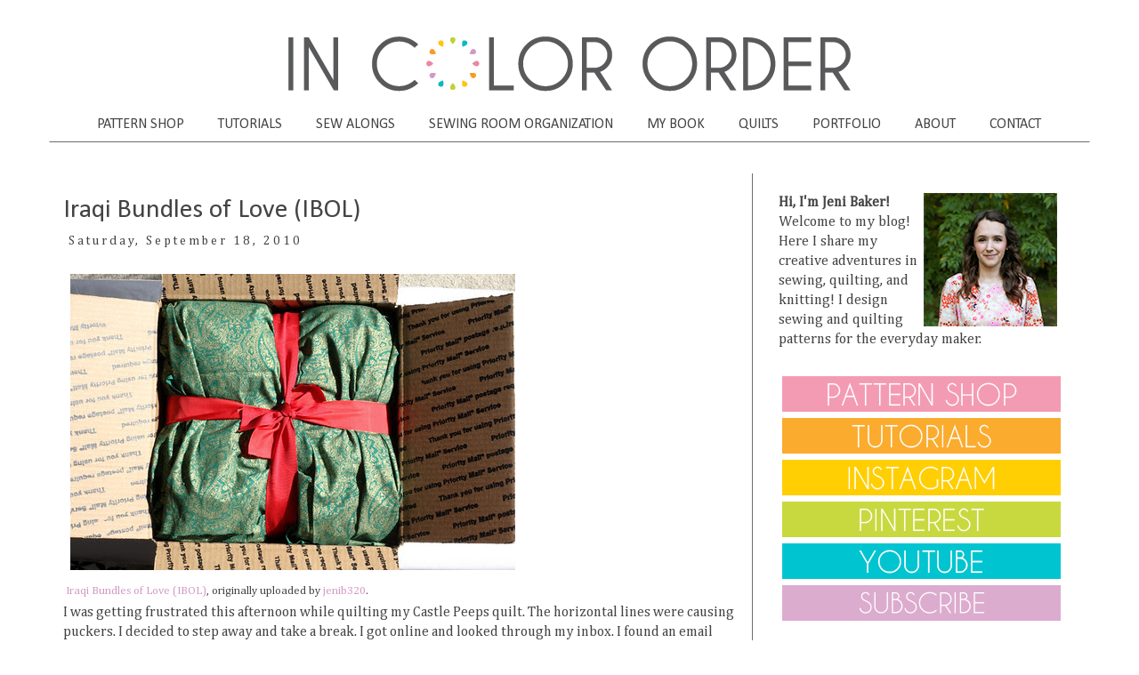

--- FILE ---
content_type: text/html; charset=utf-8
request_url: https://www.google.com/recaptcha/api2/aframe
body_size: 268
content:
<!DOCTYPE HTML><html><head><meta http-equiv="content-type" content="text/html; charset=UTF-8"></head><body><script nonce="Ovk8pu3R7ifc73ZA9XLJGw">/** Anti-fraud and anti-abuse applications only. See google.com/recaptcha */ try{var clients={'sodar':'https://pagead2.googlesyndication.com/pagead/sodar?'};window.addEventListener("message",function(a){try{if(a.source===window.parent){var b=JSON.parse(a.data);var c=clients[b['id']];if(c){var d=document.createElement('img');d.src=c+b['params']+'&rc='+(localStorage.getItem("rc::a")?sessionStorage.getItem("rc::b"):"");window.document.body.appendChild(d);sessionStorage.setItem("rc::e",parseInt(sessionStorage.getItem("rc::e")||0)+1);localStorage.setItem("rc::h",'1769092002523');}}}catch(b){}});window.parent.postMessage("_grecaptcha_ready", "*");}catch(b){}</script></body></html>